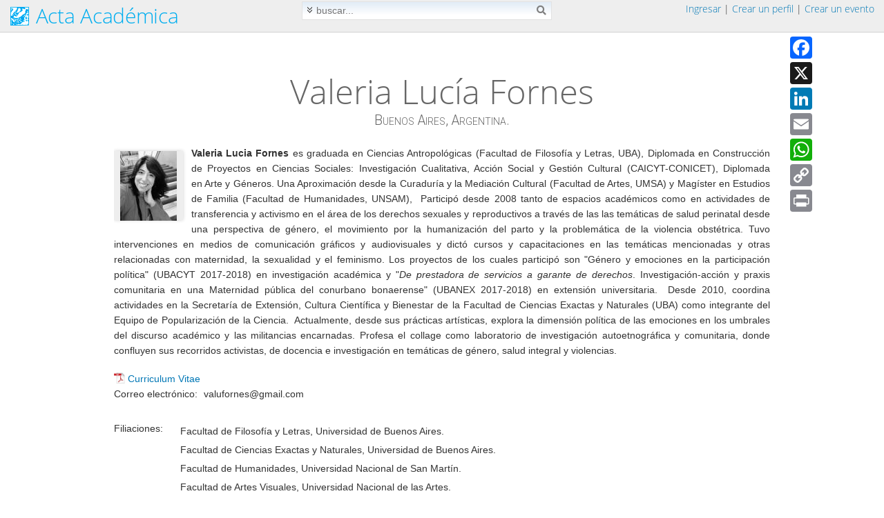

--- FILE ---
content_type: text/html; charset=UTF-8
request_url: https://www.aacademica.org/valeria.fornes
body_size: 9064
content:
<!doctype html>
<html lang="es">
	<head>
		<meta charset="utf-8">
		<meta name="viewport" content="width=device-width, initial-scale=.9">
		<title>Valeria Lucía Fornes</title>
				<meta name='keywords' content='pdf, artículos, revistas, documentos, congresos, investigación, jornadas'>
						<link rel="canonical" href="https://www.aacademica.org/valeria.fornes">
				<link rel="shortcut icon" href="/favicon.ico">

					<script src="https://cdnjs.cloudflare.com/ajax/libs/jquery/1.9.1/jquery.min.js" integrity="sha512-jGR1T3dQerLCSm/IGEGbndPwzszJBlKQ5Br9vuB0Pw2iyxOy+7AK+lJcCC8eaXyz/9du+bkCy4HXxByhxkHf+w==" crossorigin="anonymous" referrerpolicy="no-referrer"></script>
			<link rel="stylesheet" href="https://cdnjs.cloudflare.com/ajax/libs/font-awesome/5.15.0/css/all.min.css" integrity="sha512-BnbUDfEUfV0Slx6TunuB042k9tuKe3xrD6q4mg5Ed72LTgzDIcLPxg6yI2gcMFRyomt+yJJxE+zJwNmxki6/RA==" crossorigin="anonymous" referrerpolicy="no-referrer">
			<link rel="stylesheet" href="https://cdnjs.cloudflare.com/ajax/libs/leaflet/1.7.1/leaflet.min.css" integrity="sha512-1xoFisiGdy9nvho8EgXuXvnpR5GAMSjFwp40gSRE3NwdUdIMIKuPa7bqoUhLD0O/5tPNhteAsE5XyyMi5reQVA==" crossorigin="anonymous" referrerpolicy="no-referrer">
			<script src="https://cdnjs.cloudflare.com/ajax/libs/leaflet/1.7.1/leaflet.js" integrity="sha512-XQoYMqMTK8LvdxXYG3nZ448hOEQiglfqkJs1NOQV44cWnUrBc8PkAOcXy20w0vlaXaVUearIOBhiXZ5V3ynxwA==" crossorigin="anonymous" referrerpolicy="no-referrer"></script>
		
				<link href="/styles/content.css?1768765219" rel="stylesheet">
		<link href="/styles/events.css?1768765219" rel="stylesheet">

		<link href="/styles/inputs.css?1768765219" rel="stylesheet">
		<link href="/styles/search.css?1768765219" rel="stylesheet">
		<link href="/styles/styles.css?1768765219" rel="stylesheet">
		<link href="/styles/help.css?1768765219" rel="stylesheet">
		
		
					<script src="https://cdnjs.cloudflare.com/ajax/libs/fancybox/3.5.7/jquery.fancybox.min.js" integrity="sha512-uURl+ZXMBrF4AwGaWmEetzrd+J5/8NRkWAvJx5sbPSSuOb0bZLqf+tOzniObO00BjHa/dD7gub9oCGMLPQHtQA==" crossorigin="anonymous" referrerpolicy="no-referrer"></script>
			<link rel="stylesheet" href="https://cdnjs.cloudflare.com/ajax/libs/fancybox/3.5.7/jquery.fancybox.min.css" integrity="sha512-H9jrZiiopUdsLpg94A333EfumgUBpO9MdbxStdeITo+KEIMaNfHNvwyjjDJb+ERPaRS6DpyRlKbvPUasNItRyw==" crossorigin="anonymous" referrerpolicy="no-referrer">
				<script src="/js/fancybox.setup.js?1768765219"></script>

		
								<link href="/vendor/js/dropdown/1.0/dropdown.limited.css" media="screen" rel="stylesheet">
			<link href="/vendor/js/dropdown/1.0/default.css" media="screen" rel="stylesheet">
		
							<link rel="stylesheet" href="https://cdnjs.cloudflare.com/ajax/libs/tippy.js/6.3.7/themes/light.min.css" integrity="sha512-zpbTFOStBclqD3+SaV5Uz1WAKh9d2/vOtaFYpSLkosymyJKnO+M4vu2CK2U4ZjkRCJ7+RvLnISpNrCfJki5JXA==" crossorigin="anonymous" referrerpolicy="no-referrer">
			<link rel="stylesheet" href="https://cdnjs.cloudflare.com/ajax/libs/tippy.js/6.3.7/animations/scale.min.css" integrity="sha512-MmJrbMCEMWdj/tp1ze1tpJb/BOdCJcIA0Oe5Cu5gm5Hmc7aKy3eKc+64Ce/cr2PSFOwXlcErGV0THg8LT/FORg==" crossorigin="anonymous" referrerpolicy="no-referrer">
			<script src="https://cdnjs.cloudflare.com/ajax/libs/popper.js/2.11.8/umd/popper.min.js" integrity="sha512-TPh2Oxlg1zp+kz3nFA0C5vVC6leG/6mm1z9+mA81MI5eaUVqasPLO8Cuk4gMF4gUfP5etR73rgU/8PNMsSesoQ==" crossorigin="anonymous" referrerpolicy="no-referrer"></script>
			<script src="https://cdnjs.cloudflare.com/ajax/libs/tippy.js/6.3.7/tippy-bundle.umd.min.js" integrity="sha512-gbruucq/Opx9jlHfqqZeAg2LNK3Y4BbpXHKDhRC88/tARL/izPOE4Zt2w6X9Sn1UeWaGbL38zW7nkL2jdn5JIw==" crossorigin="anonymous" referrerpolicy="no-referrer"></script>
						<script src="/js/js.js?1768765219"></script>

					<link href="https://fonts.googleapis.com/css?family=Open+Sans%7CRoboto:300,400,500,700%7CLato:300,700" rel="stylesheet">
		
			</head>

		<body id='databody' data-show-errors=''>
	
	<div style="display: none;">
	<div id="alertDiv" style="max-width:500px;min-width:325px;height:auto;padding:20px;border-radius:5px;">
		<div id="alertTitle" class="alertHeader">Atención</div>
		<hr id="alertHr" style="margin:5px 0px">
		<div id="alertText" style="margin-top:15px;margin-bottom:20px"></div>
		<p style='margin-top:10px;margin-bottom: 7px; text-align:center'>
			<input data-value="false" data-fancybox-close type='button' id="alertCancel" class="dButton" value='Cerrar'>
			<input data-value="true" data-fancybox-close type='button' id="alertOK" class="dButton" value='Aceptar'>
		</p>
	</div>
</div>


			<script async src="https://www.googletagmanager.com/gtag/js?id=G-JBKVLWP7YN"></script>
<script>
  window.dataLayer = window.dataLayer || [];
  function gtag(){dataLayer.push(arguments);}
  gtag('js', new Date());
  gtag('config', 'G-JBKVLWP7YN');
</script>

<script src="//static.addtoany.com/menu/page.js"></script>
	<div id="wrap">
	<div id="main">

							<script>
$(document).ready(function() {
	if(isClickRegistered('div.major-provider') === false) {
		$("div.major-provider").click(function() {
			onOauthClick($(this).closest("form"), $(this).attr('data-url'), $(this).attr('data-terms') == '1');
		});
	}

	$('a.login-window').click(function() {
		openLoginPopup();
	});

	// When clicking on the button close or the mask layer the popup closed
	$('body').on('click', '#dMask, a.close', function() {
		hideLoginPopup();
		return false;
	});

	$(document).keyup(function(e) {
		// escape key maps to keycode `27`
		if (e.keyCode == 27 && $('#dMask').length) {
			hideLoginPopup();
		}
	});

	// check if popup open needed
	if(window.location.hash == '#login') {
		openLoginPopup();
	}

});

function openLoginPopup() {

	// El login ya está abierto en la página.
	if($('#frmLogin').length !== 0) {
		window.location.reload(false);
		return false;
	}
	//Getting the variable's value from a link
	var loginBox = '#login-box';

	//Fade in the Popup
	$(loginBox).fadeIn(150);

	//Set the center alignment padding + border see css style
	var popMargTop = ($(loginBox).height() + 24) / 2;
	var popMargLeft = ($(loginBox).width()) / 2;

	$(loginBox).css({ 'margin-top' : -popMargTop, 'margin-left' : -popMargLeft });

	// Add the mask to body
	$('body').append('<div id="dMask"></div>');
	$('#dMask').fadeIn(150);

	setTimeout('$("#ppusername").focus();', 50);

	return false;
}
function hideLoginPopup() {
	$('#dMask, .login-popup').fadeOut(150, function() {
		$('#dMask').remove();
	});
}

</script>
<div id="login-box" class="login-popup">
		<script>
function ajaxLogin(fieldPrefix) {
	var data = $("#" + fieldPrefix + "frmLogin").serialize();

	$.ajax({
		type: 'POST',
		url: 'https://www.aacademica.org/loginAjax.do?post',
		data: data,
		beforeSend: function() {
			$("#" + fieldPrefix + "error").fadeOut();
			$("#" + fieldPrefix + "error").html('');
			$("#" + fieldPrefix + "btnLogin").html('Enviando...');
			disableButton(fieldPrefix + "btnLogin");
		},
		error: function(XMLHttpRequest, textStatus, errorThrown) {
			$("#" + fieldPrefix + "btnLogin").html('Ingresar');
			enableButton(fieldPrefix + "btnLogin");
			logError("ajaxLogin: " + errorThrown + "Url: https://www.aacademica.org/loginAjax.do?post, textSatus: "
					+ JSON.stringify(textStatus) + ", XMLHttpRequest: "
					+ JSON.stringify(XMLHttpRequest), 'loginBox', 0, 0, '');
		},
		success: function(response) {
			response = JSON.parse(response);
			if(response.isOK) {
				$("#" + fieldPrefix + "btnLogin").html('Ingresando...');
				window.location.href = "https://www.aacademica.org/start.do";
			} else if(response.isOK == false && response.code == "suspended") {
				window.location.href = "https://www.aacademica.org/logoff.do?suspended=1";
			} else {
				$("#" + fieldPrefix + "error").fadeIn(1000, function () {
					enableButton(fieldPrefix + "btnLogin");
					$("#" + fieldPrefix + "btnLogin").html('Ingresar');
					if (response.error.length < 60) {
						$("#" + fieldPrefix + "error").html('<div><i class="fas fa-exclamation-triangle" aria-hidden="true"></i>&nbsp; ' + response.error + '</div>');
					} else {
						fancy.messageBox(response.error );
					}
				});
			}
		}
	});
	return false;
}
function validateFormLogin(fieldPrefix) {
	if(!$('#' + fieldPrefix + 'dataloginbox').data('user')) {
		if (checkTextHasValue(fieldPrefix + 'username', 'una cuenta (dirección de correo electrónico)') === false) {
			return false;
		}
	}
	if (checkTextHasValue(fieldPrefix + 'password', 'una contraseña') === false) {
		return false;
	}
	return ajaxLogin(fieldPrefix);
}
</script>
<form action="https://www.aacademica.org/login.do?post" method="post" onsubmit="return validateFormLogin('pp');" id="ppfrmLogin" name="ppfrmLogin">
	<div class="dLogin" id="ppdatadivloginbox" data-user="">
		<div class='dLoginHeader'>
						<button type="button" class="close" onclick="hideLoginPopup();return false;" aria-hidden="true">
				×
			</button>
						Ingresar</div>
		<div class='dLoginRegisterInner'>
			<div class='dBlockNewLineS1'>Correo electrónico: </div>
			<div class='dBlockSize1'>
									<input type="text" class='fSize2' name='ppusername' id='ppusername'>
								<input type='hidden' name='login' value='1'>
				<input type='hidden' id='is_framed' name='is_framed' value='0'>
			</div>
			<div class='dBlockNewLineS1'>Contraseña: </div>
			<div class='dBlockSize1'>
				<input type="password" class='fSize2' name='pppassword' maxlength='50'>
				<div class='dDivExplanation'><a href='https://www.aacademica.org/lostPassword.do'>Olvidé mi contraseña...</a></div>
			</div>
			<div style='height: 16px; clear: both;'>
				<div class='dErrorsRow' id="pperror">
					<!-- error will be shown here ! -->
				</div>
			</div>
			<input type='hidden' name='returnUrl' value=''>
			<input type='hidden' name='loginUrl' value='https://www.aacademica.org/login.do?post'>
			<div class='dButtonsRow' style='padding-top: 5px;'>
				<div class='dBlockNewLineS1 dExplanation dNoMarginTop'>
									</div>
				<div class='dBlockNewSize1'>
					<button id='ppbtnLogin' type='submit' class='dMediumButton' style='width: 95px; line-height: 1.4em;' name='ok'>
						Ingresar
					</button>
					</div>
			</div>

			
							<div id="openid-buttons">
					<div style="margin-top: 6px;">
						<table class="tbl100">
							<tr>
								<td class="tbl40">
									<hr class="hraaa">
								</td>
								<td style="color: #aaa;">
									o (<span id='tt_openId1019851988' class='dTooltip'>
<script>
$(document).ready(function() {
	if(typeof loadTippy !== "undefined") {
		loadTippy('openId1019851988', '/tooltip.do', 'openId');
	}
});
</script>
	<span class='tooltipUnderline'>¿QUÉ ES?</span>
</span>
)
								</td>
								<td class="tbl40">
									<hr class="hraaa">
								</td>
							</tr>
						</table>

					</div>

									<div class="major-provider google-login" style="width: 180px;" data-url="https://www.aacademica.org/oauthGoogle.do?post">
					<div class="icon-container">
						<i class="fab fa-google fa-lg"></i>
					</div>
					<div class="text">
						<span>Ingresar con Google</span>
					</div>
				</div>
												<div class="major-provider facebook-login" data-url="https://www.aacademica.org/oauthFacebook.do?post">
					<div class="icon-container">
						<i class="fab fa-facebook-square fa-lg"></i>
					</div>
					<div class="text">
						<span>Ingresar con Facebook</span>
					</div>
				</div>
								</div>
				<div style="clear: both;"></div>
			
		</div>
	</div>
</form>

		<div style="background-color: #dbdbdb; height: 83px;border-bottom-left-radius: 6px;
	-moz-border-bottom-left-radius: 6px;
	-webkit-border-bottom-left-radius: 6px;
	border-bottom-right-radius: 6px;
	-moz-border-bottom-right-radius: 6px;
	-webkit-border-bottom-right-radius: 6px;
	">
	<div style='text-align:center'>
		<div style="color: #0606a7; font-size: 13px; padding: 8px 0px 0px 0px;">
			¿No posee una cuenta?
		</div>
		<p>
						<input type='button' value='Crear un perfil' class='dMediumButton' onclick="window.location='https://www.aacademica.org/newProfile.do';" style="margin-right:10px">
										<input type='button' name='event' value='Crear un evento' class='dMediumButton' onclick="window.location='https://www.aacademica.org/newEvent.do';">
					</p>
	</div>
</div>

</div>

					
		<div class="contenedornp no-print">
			<div id="contenedorheader">
				<div id='contenedorheaderinnerborder'>
					<div id='contenedorheaderinner'>
							<div style='float:left' id='logo'>
		<div class='dHeader' style='min-height: 46px'>
	<a class='dNoUnderline' style="color: #00aeef;" href="https://www.aacademica.org/">
		<img style='top: 1px;border:0' class='ico' title='Acta Académica' alt='Acta Académica' src='/images/logo.png'>
			<span style='position: relative; top: -3px;'>Acta Académica</span>
		</a>
	<span style='position: relative; top: -0.5em; font-size: 60%;text-transform:uppercase; color: red'></span>
</div>

	</div>
	<div style='background-color: transparent; padding-top: 2px; '>
				<div class='no-print dHeaderRight biggerMenu'>
		&nbsp;<a href="#login-box" class="login-window">Ingresar</a> | <a href='https://www.aacademica.org/newProfile.do'>Crear un perfil</a>&nbsp;|&nbsp;<a href='https://www.aacademica.org/newEvent.do'>Crear un evento</a>&nbsp;&nbsp;
	</div>
	

					<script>
$(document).ready(function() {
	$('#searchButton').on('click', function() {
		$('#searchForm').submit();
	});
});
</script>
<div class='center'>
	<div class='no-print remove-on-mobile'>
		<div class='searchBoxForm'>
			<form style="margin-bottom: 0px;" id="searchForm" name="searchForm" onsubmit='return checkSearchBar();' action='https://www.aacademica.org/search.do' method='GET'>
				<img id='advancedimage' onclick='return toggle();' class="searchBoxAdvImg" src='/images/advanced.png' alt="Búsqueda avanzada" title="Búsqueda avanzada">
				<input type="text" oninput='resetDisabled();' class='dMediumSearch' data-len='4' name='q' maxlength='700' value='' placeholder='buscar...'
					 onblur="resetTextField(this);" onfocus="resetTextField(this);">
				<i class="fas fa-search searchBoxButton" id="searchButton" title="buscar"></i>

				<div class='searchBoxAdv' id='advanced'>
						Buscar en: <select onchange='resetDisabled();' name='f' id='f' class='dMediumField'>
	<option value=''>Todo</option>
	<option  value='author'>Autor</option>
	<option  value='title'>Título</option>
	<option value=''>--------------------</option>
	<option  value='event'>Eventos</option>
	<option  value='institution'>Instituciones</option>
	<option  value='profile'>Perfiles</option>
	</select>

						&nbsp;
						Desde: <select onchange='resetDisabled();' name='y' id='y' class='dMediumField'>
		<option value=''>Todo</option>
		<option value='2026'>2026</option>
		<option value='2025'>2025</option>
		<option value='2024'>2024</option>
		<option value='2023'>2023</option>
		<option value='2022'>2022</option>
		<option value='2021'>2021</option>
		<option value='2020'>2020</option>
		<option value='2019'>2019</option>
		<option value='2018'>2018</option>
		<option value='2017'>2017</option>
		<option value='2016'>2016</option>
		<option value='2015'>2015</option>
		<option value='2014'>2014</option>
		<option value='2013'>2013</option>
		<option value='2012'>2012</option>
		<option value='2011'>2011</option>
		<option value='2010'>2010</option>
		<option value='2009'>2009</option>
		<option value='2008'>2008</option>
		<option value='2007'>2007</option>
		<option value='2006'>2006</option>
		<option value='2005'>2005</option>
		<option value='2004'>2004</option>
		<option value='2003'>2003</option>
		<option value='2002'>2002</option>
		<option value='2001'>2001</option>
		<option value='2000'>2000</option>
		<option value='1999'>1999</option>
		<option value='1998'>1998</option>
		<option value='1997'>1997</option>
		<option value='1996'>1996</option>
		<option value='1995'>1995</option>
		<option value='1994'>1994</option>
		<option value='1993'>1993</option>
		<option value='1992'>1992</option>
		<option value='1991'>1991</option>
		<option value='1990'>1990</option>
	</select>

						<input type='hidden' name='u' id='u'>
												<div class='searchBoxContent'>
														<label>
	<input id='chkSearchUri' type='checkbox'  class='dMediumField' onclick='updateUri(this.checked);'>
	Solo en Valeria Lucía Fornes
</label>
<script>
function updateUri(checked) {
	var h = getElement('u');
	if (checked) {
		h.value = '/valeria.fornes';
	} else {
		h.value = '';
	}
}
$(document).ready(function() {
	updateUri($('#chkSearchUri').is(':checked'));
});
</script>

													</div>
										</div>
			</form>
		</div>
		<script>
function toggle() {
	$('#advanced').toggle();
	if($('#advanced').is(':visible')) {
		$('#advancedimage').attr('src', '/images/basic.png');
	} else {
		$('#advancedimage').attr('src', '/images/advanced.png');
		setDisableElement('f', false);
		setDisableElement('y', false);
	}
	return false;
}
function resetDisabled()
{
	setDisableElement('f', false);
	setDisableElement('u', false);
	setDisableElement('y', false);
	setDisableElement('searchButton', false);
}
function checkSearchBar() {
	if (checkSearch() == false) {
		return false;
	}
	var noAdvanced = $('#advanced').is(':hidden');
	if (noAdvanced) {
		// resetea los combos
		selectSetByValue('f', '');
		selectSetByValue('y', '');
		updateUri(false);
	}
	if (getDisableElement('searchButton')) {
		return false;
	}
	if (noAdvanced && getSelectValue('f') == '') {
		setDisableElement('f', true);
	}
	if (getTextValue('u') == '') {
		setDisableElement('u', true);
	}
	if (noAdvanced && getSelectValue('y') == '') {
		setDisableElement('y', true);
	}
	disableButton('searchButton');
	return true;
}
</script>

	</div>
</div>

		
		
	</div>

						<div style="clear: both; height:0px"></div>
					</div>
				</div>
			</div>
		</div>

<script>
window.onscroll = function() {
	var cont = document.getElementById("contenedorheader");
	if($(window).width() < 768 || cont === null) {
		return;
	}
	var top;
	if(window.pageXOffset) {
		top = window.pageXOffset;
	} else if(document.documentElement.scrollTop) {
		top = document.documentElement.scrollTop;
	} else {
		top = document.body.scrollTop;
	}
	if (top > 0) {
		cont.className = "fixed";
	} else {
		cont.className = "";
	}
}
window.onresize = function() {
	var cont = document.getElementById("contenedorheader");
	if(cont !== null) {
		var h = cont.clientHeight - 1;
		var plac = document.getElementById('placeholderheader');
		if(plac !== null) {
			plac.style.height = h + 'px';
		}
	}
};
$(document).ready(function() {
	window.dispatchEvent(new Event('resize'));
});
</script>
		<div id="placeholderheader" style="height: 46px"></div>
		<div class="contenedor" style='clear:both;'>
<div class="contenedorInnerMargins">

	
	
								<script>
		var addthis_config = {
			ui_language: "es"
		}
		</script>
			<div class='dToolboxBoxContainer remove-on-mobile' style='padding-top: 3px;'>
				<div class='dToolboxBoxFrame'>
					<div class='dToolboxBox'>
						<div class="a2a_kit a2a_kit_size_32 a2a_default_style">
								<a style="padding-bottom: 5px;" class="a2a_button_facebook "></a>
								<a style="padding-bottom: 5px;" class="a2a_button_x"></a>
								<a style="padding-bottom: 5px;" class="a2a_button_linkedin"></a>
								<a style="padding-bottom: 5px;" class="a2a_button_email"></a>
								<a style="padding-bottom: 5px;" class="a2a_button_whatsapp"></a>
								<a style="padding-bottom: 5px;" class="a2a_button_copy_link">
								<a style="padding-bottom: 5px;" class="a2a_button_print"></a>
						</div>
					</div>
				</div>
			</div>
	
					<div class="dBigTitle">
				<div style='padding-bottom: 0.09em;'>
		<a class='dNoUnderline' style='color: #666666;' href='/valeria.fornes'>Valeria Lucía Fornes</a>
		</div>
		<div class='dSubTitle'>Buenos Aires, Argentina.</div>
		</div>
							
<script>
$(document).ready(function() {
	var vs = $('#datadivvs').data('vs');
	setvs(vs);
});
</script>
<div class="contenedor" id='datadivvs' data-vs='0'>
		<div id='panDescription'>
		<div class='dSpace2'></div>
<div>
		<div class='always-print dPicture dShadow' style="position: relative;">
		<img src="/valeria.fornes/profile.jpg" alt="" style="border:0;position:absolute;left:0;right:0;top:0;bottom:0;margin:auto;">
	</div>
	
	<div class='dText'>
					<div class='dContent'>	<p><p><strong>Valeria Lucia Fornes</strong> es graduada en Ciencias Antropológicas (Facultad de Filosofía y Letras, UBA), Diplomada en Construcción de Proyectos en Ciencias Sociales: Investigación Cualitativa, Acción Social y Gestión Cultural (CAICYT-CONICET), Diplomada en Arte y Géneros. Una Aproximación desde la Curaduría y la Mediación Cultural (Facultad de Artes, UMSA) y Magíster en Estudios de Familia (Facultad de Humanidades, UNSAM),  Participó desde 2008 tanto de espacios académicos como en actividades de transferencia y activismo en el área de los derechos sexuales y reproductivos a través de las las temáticas de salud perinatal desde una perspectiva de género, el movimiento por la humanización del parto y la problemática de la violencia obstétrica. Tuvo intervenciones en medios de comunicación gráficos y audiovisuales y dictó cursos y capacitaciones en las temáticas mencionadas y otras relacionadas con maternidad, la sexualidad y el feminismo. Los proyectos de los cuales participó son "Género y emociones en la participación política" (UBACYT 2017-2018) en investigación académica y "<em>De prestadora de servicios a garante de derechos</em>. Investigación-acción y praxis comunitaria en una Maternidad pública del conurbano bonaerense" (UBANEX 2017-2018) en extensión universitaria.  Desde 2010, coordina actividades en la Secretaría de Extensión, Cultura Científica y Bienestar de la Facultad de Ciencias Exactas y Naturales (UBA) como integrante del Equipo de Popularización de la Ciencia.  Actualmente, desde sus prácticas artísticas, explora la dimensión política de las emociones en los umbrales del discurso académico y las militancias encarnadas. Profesa el collage como laboratorio de investigación autoetnográfica y comunitaria, donde confluyen sus recorridos activistas, de docencia e investigación en temáticas de género, salud integral y violencias.</p></p>
</div><div style='height: 2px'></div>
		
				<div style='margin-top: 8px'>
			<img style='border:0' class="icoSmall" alt='Cv' src='/images/pdf.png'> <a class='dSoftLink' href='/valeria.fornes/cv.pdf'>Curriculum Vitae</a>
		</div>
						<table cellpadding='0' class='dContainerTable cellspacing0' style='padding-top: 12;'>
			<tr><td width='130px'><p>Correo electrónico:</p></td><td><p>valufornes@gmail.com</p></td></tr>
		</table>
			</div>
</div>
<div>
<div class='dBlockNewLineS3' style='margin-top: 18px; position: relative'>
	<div style='position: absolute; left: 0px;'>
		Filiaciones:
	</div>
	<div style='margin-left: 90px;'>
		<!-- Filiaciones: -->
		<table style='padding-top: 2px'>
																																<tr>
						<td style='text-align:center;vertical-align:middle;padding: 0 2px 0 0'>
							
														
						</td>
						<td style='padding: 0 0 3px 0'>
															
														Facultad de Filosofía y Letras, Universidad de Buenos Aires.													</td>
					</tr>
																																									<tr>
						<td style='text-align:center;vertical-align:middle;padding: 0 2px 0 0'>
							
														
						</td>
						<td style='padding: 0 0 3px 0'>
															
														Facultad de Ciencias Exactas y Naturales, Universidad de Buenos Aires.													</td>
					</tr>
																																									<tr>
						<td style='text-align:center;vertical-align:middle;padding: 0 2px 0 0'>
							
														
						</td>
						<td style='padding: 0 0 3px 0'>
															
														Facultad de Humanidades, Universidad Nacional de San Martín.													</td>
					</tr>
																																									<tr>
						<td style='text-align:center;vertical-align:middle;padding: 0 2px 0 0'>
							
														
						</td>
						<td style='padding: 0 0 3px 0'>
															
														Facultad de Artes Visuales, Universidad Nacional de las Artes.													</td>
					</tr>
														</table>
	</div>
	</div>
	

</div>

	</div>
					<div class="no-print" style="padding-top: 2px;">
			<input class="dButton" type="button" value="Enviar mensaje" name="message" onclick="fancy.openPopup('/valeria.fornes?userMessage');"></div>
	
		<div id='panItems'>
		
	<a id='works'></a>
			<div class='dSmallLineSeparator'></div>
			<div class='dSpace'></div>

	
	
			<div class="dCategory" style='padding-bottom: 0px'  >
					Violencia Obstétrica, Salud, Maternidad, Derechos, Etnografía feminista, Autoetnografía
				</div>
					
			<div class="dType" style='font-size: 16px'  >
		Tesis
		</div>
			
	
			<div class="padding-tb-6">
				<img class="icoSmall" alt='pdf' src='/images/pdf.png'>
			
	
						Fornes, Valeria Lucía (2018). <i><a href='/valeria.fornes/4'>Dos dedos en “V”: entre resistencias y revictimizaciones. Una etnografía feminista de los hitos de la politización del parto</a></i> (Tesis de Maestría). Facultad de Humanidades, Universidad Nacional de San Martín (UNSAM), Buenos Aires, Argentina.
		
								[ <img class="icoSmall" alt='pdf' src='/images/pdf.png'> <a class="dPaperExtraLink" href="/valeria.fornes/4.pdf"> Texto completo</a> ]
										
						
		</div>


				
			<div class="dType" style='font-size: 16px'  >
		Partes de libro
		</div>
			
	
			<div class="padding-tb-6">
				<img class="icoSmall" alt='pdf' src='/images/pdf.png'>
			
	
						Valeria Fornes y Celeste Jerez (2018). <a href='/valeria.fornes/5'>“Situarnos como feministas”: Travesías etnográficas en la arena de la politización del parto</a>. En Mónica Tarducci y Deborah Daich <i>Mujeres y feminismos en movimiento Politizaciones de la vida cotidiana</i>. Buenos Aires (Argentina): Editorial de la Facultad de Filosofía y Letras.
		
								[ <img class="icoSmall" alt='pdf' src='/images/pdf.png'> <a class="dPaperExtraLink" href="/valeria.fornes/5.pdf"> Texto completo</a> ]
										
								[ <a target='_blank' class="dPaperExtraLink" href='http://publicaciones.filo.uba.ar/sites/publicaciones.filo.uba.ar/files/Mujeres%20y%20feminismos%20en%20movimiento_interactivo.pdf
'>Link externo</a> ]
				
		</div>


				
	
	
			<div class="padding-tb-6">
				<img class="icoSmall" alt='web' src='/images/web.png'>
			
	
						Valeria Fornes (2011). <a href='/valeria.fornes/7'>Parirás con poder... (pero en tu casa). El parto domiciliario como experiencia política contemporánea</a>. En Karina Felitti <i>Madre no hay una sola : experiencias de maternidad en la Argentina</i>. Buenos Aires (Argentina): Ciccus.
		
												
								[ <a target='_blank' class="dPaperExtraLink" href='https://es.scribd.com/document/483533209/Fornes-pariras-con-poder-pero-en-tu-casa
'>Link externo</a> ]
				
		</div>


				
			<div class="dType" style='font-size: 16px'  >
		Ponencias
		</div>
			
	
			<div class="padding-tb-6">
				<img class="icoSmall" alt='pdf' src='/images/pdf.png'>
			
	
						Fornes, Valeria Lucía (2010). <a href='/valeria.fornes/3'>Entre el instinto y el derecho. Representaciones de la maternidad en la humanización del parto</a>. <i>VI Jornadas de Investigación en Antropología Social</i>. Instituto de Ciencias Antropológicas, Facultad de Filosofía y Letras, Universidad de Buenos Aires, Buenos Aires.
		
								[ <img class="icoSmall" alt='pdf' src='/images/pdf.png'> <a class="dPaperExtraLink" href="/valeria.fornes/3.pdf"> Texto completo</a> ]
										
						
		</div>


				
	
	
			<div class="padding-tb-6">
				<img class="icoSmall" alt='pdf' src='/images/pdf.png'>
			
	
						Fornes, Valeria Lucía (2009). <a href='/valeria.fornes/2'>Cuerpos, cicatrices y poder: Una mirada antropológica sobre la violencia de género en el parto</a>. <i>Actas 1º Congreso Interdisciplinario sobre Género y Sociedad. Debates y prácticas en torno a las Violencias de género</i>. Universidad Nacional de Córdoba, Córdoba.
		
								[ <img class="icoSmall" alt='pdf' src='/images/pdf.png'> <a class="dPaperExtraLink" href="/valeria.fornes/2.pdf"> Texto completo</a> ]
										
						
		</div>


			
	</div>
	<div style='clear:both;height: 10px'></div>
</div>


			
	<div style='clear: both; height: 20px'></div>
	</div>
	</div>
	</div>
	
	</div>
	</div>

	<div>
				<div id='footer' class="dFooter no-print">
			<ul>
				<li><a href='https://www.aacademica.org/support/help' class='dSoftLink'>Ayuda</a></li>
				<li><a href='https://www.aacademica.org/support/tutorials' class='dSoftLink'>Tutoriales</a></li>
				<li><a href='https://www.aacademica.org/info.do' class='dSoftLink'>Institucional</a></li>
				<li><a href='https://www.aacademica.org/terms.do' class='dSoftLink'>Términos</a></li>
				<li><a href='https://www.aacademica.org/privacy.do' class='dSoftLink'>Privacidad</a></li>
								<li><a href='https://www.aacademica.org/eventos' class='dSoftLink'>Eventos</a></li>
				
								<li><a href='https://www.aacademica.org/newProfile.do'>Crear un perfil</a></li>
				
								<li><a href='https://www.aacademica.org/newEvent.do'>Crear un evento</a></li>
				
				<li><a href='https://www.aacademica.org/feedback.do'>Comentarios</a></li>
							</ul>
			<div style='height: 2px'></div>
			<span>@2026. Todos los derechos reservados.</span>
					</div>
	</div>

			</body>
</html>
